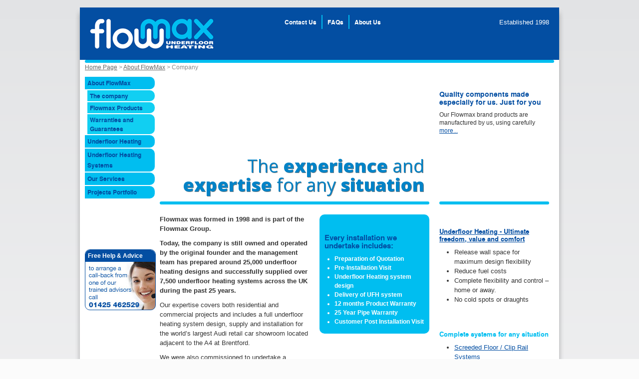

--- FILE ---
content_type: text/html; charset=UTF-8
request_url: https://flowmax.co.uk/about/company/
body_size: 3312
content:
<!DOCTYPE html> 
<html lang="en"> 
<head> 
<meta charset="utf-8" /> 
<meta name="Keywords" content="Underfloor Heating" />
	<meta name="Description" content="Underfloor Heating" />
	<title>Company</title>
<link rel="shortcut icon" href="/favicon.ico?v=2" sizes="48x48">

	<link rel="stylesheet" href="/css/reset.css" />
	<link rel="stylesheet" href="/css/960.css" />
	<link rel="stylesheet" href="/css/text.css" />
	<link rel="stylesheet" href="//code.jquery.com/ui/1.9.0/themes/base/jquery-ui.css" />
	<link rel="stylesheet" href="/css/style.css?v=2" />
<style>
.img_panel {background:url('/_resources/headers/Installation shots  - 24.jpg') no-repeat; height:250px;}
#home-panel-1 {background-image:url('/_resources/side_img/') }
#home-panel-2 {background-image:url('/_resources/side_img/')}
#home-panel-3 {background-image:url('/_resources/side_img/')}
#home-panel-4 {background-image:url('/_resources/side_img/')}
#home-panel-5 {background-image:url('/_resources/side_img/')}
#home-panel-6 {background-image:url('/_resources/side_img/')}
#home-panel-7 {background-image:url('/_resources/side_img/')}
#home-panel-8 {background-image:url('/_resources/side_img/')}
#home-panel-9 {background-image:url('/_resources/side_img/')}
</style>
  	<!-- The Javascript -->
	
	<script type="text/javascript" src="//code.jquery.com/jquery-1.8.2.js"></script>
	<script type="text/javascript" src="//code.jquery.com/ui/1.9.0/jquery-ui.js"></script>
	<script type="text/javascript" src="/js/jquery.defaultvalue.js"></script>
	<script type="text/javascript" src="/js/scripts.js"></script>
  <script type="text/javascript">

  var _gaq = _gaq || [];
  _gaq.push(['_setAccount', 'UA-38155090-1']);
  _gaq.push(['_trackPageview']);

  (function() {
    var ga = document.createElement('script'); ga.type = 'text/javascript'; ga.async = true;
    ga.src = ('https:' == document.location.protocol ? 'https://ssl' : 'http://www') + '.google-analytics.com/ga.js';
    var s = document.getElementsByTagName('script')[0]; s.parentNode.insertBefore(ga, s);
  })();

</script>
</head> 
<body> 
<div id="cookieconsent-info" style="display:none; height:60px; background-color:#CCC; padding:10px"></div>
 		<div id="header" class="wrapper">
    
    	<div class="container_12 blue_block">
      <div class="grid_5 alpha logo"> <a href="/" ><img src="/gfx/flowmax-logo2.gif" width="250" height="65" alt="flowmax"></a></div>
        <div id="nav_header" class="grid_4 blue_block  ">
         
          <ul>
          	<li><a href="/contact/" title="Contact Us">Contact Us</a></li>
            <li><a href="/faq/" title="FAQs">FAQs</a></li>  
            <li><a href="/about/company/" title="About Us" class="last">About Us</a></li>
          </ul>       
        </div><!-- end nav-->
        	
         <div class="grid_3 omega">
            <div style="margin-top:20px;"><p style="color:#fff;text-align:right">Established 1998</p></div>
        </div>
        
      </div><!-- end c12 logo-->      
      <div class="clear"></div>
    </div><!-- end header-->

     
    <div id="main_content" class="wrapper">

      <div class="container_12 ">
      <div class="grid_12 blue-bar ">
      </div>
        <div class="grid_12">
        	<p class="bread"><a href="/">Home Page</a> &gt; <a href="/about/">About FlowMax</a> &gt; Company</p>
        </div>
        <div class="grid_2">
          
          	<div id="accordion">
              <h3><a href="/about/" title="About Us">About FlowMax</a></h3>
              <div class="ac-content">
                <ul class="dropdown2">
                  <li><a href="/about/company/" title="The Company">The company</a></li>
                  <li><a href="/about/products/" title="Our Supplier Partners">Flowmax Products</a></li>
                  <li><a href="/about/guarantees" title="Warranties and Guarantees">Warranties and Guarantees</a></li>
                </ul>
              </div>
              <h3><a href="/ufh/" title="Underfloor Heating">Underfloor Heating</a></h3>
              <div class="ac-content">
                <ul class="dropdown2">
                  <li><a href="/ufh/benefits/" title="The benefits">The Benefits</a></li>
                  <li><a href="/ufh/how-it-works/" title="How it works">How it Works</a></li>
                </ul>
              </div>
              <h3><a href="/ufh-systems/" title="Underfloor Heating Systems">Underfloor Heating Systems</a></h3>
              <div class="ac-content">
                <ul class="dropdown2">
                  <li><a href="/ufh-systems/screeded/" title="Screeded Floors">Screeded Floors</a></li>
                  <li><a href="/ufh-systems/timber/" title="Timber Floors">Timber Floors</a></li>
                  <li><a href="/ufh-systems/retro/" title="Retro Fit Panels">Retro Fit Panels</a></li>
                </ul>
               </div>
              <h3><a href="/services/" title="Our Services">Our Services</a></h3>
              <div class="ac-content">
                <ul class="dropdown2">
                  <li><a href="/services/design/" title="Design and Supply">Design, Supply and Installation</a></li>
                  <li><a href="/services/time-and-temperature-controls/" title="Time and Temperature Control">Time and Temperature Control</a></li>
                </ul>
              </div> 
              <h3><a href="/projects/" title="Projects Portfolio">Projects Portfolio</a></h3>
              <div class="ac-content">
                <ul class="dropdown2">
                  <li><a href="/projects/residential-new/" title="Residential New Build">Residential New Build</a></li>
                  <li><a href="/projects/residential-refurb/" title="Residential Refurbishment">Residential Refurbishment</a></li>
                  <li><a href="/projects/commercial-new/" title="Commercial New Build">Commercial New Build</a></li>
                  <li><a href="/projects/commercial-renovation/" title="Commercial Renovation">Commercial Renovation</a></li>
                </ul>
              </div>
            </div>
            <div class="help" style="">
              <h3>Free Help & Advice</h3>
            </div>

        </div>
        
        <div class="grid_10 alpha">
        <div class="grid_7 img_panel alpha">
          <div><h2><span>The</span> experience <span>and</span> expertise <span>for any</span> situation</h2></div>
          <div class="clear"></div>
          
        </div>
        <div class="grid_3 omega">
           <div class="quote_panel">

            <p><img alt="" src="/_resources/side_img/20mm-pipe.jpg" / /></p><h3>Quality components made especially for us. Just for you</h3><p>Our Flowmax brand products are manufactured by us, using carefully <a href="/about/products/">more...</a></p>          </div>
          <div class="clear"></div>
        </div>
      	
   		<!--/div>
      <div class="container_12"-->
      <div class="blue-bar grid_7 alpha add_20"></div>
      <div class="blue-bar grid_3 omega"></div>
      <!--/div-->
      <!--div class="container_12 text_panels" id="main_content_div"-->
      <div class="grid_10 alpha omega text_panels" id="main_content_div">
             
				
        <div class="grid_4 alpha">
        	<div class="column rounded">
          	<p><strong>Flowmax was formed in 1998 and is part of the Flowmax Group.</strong></p><p><strong>Today, the company is still owned and operated by the original founder and the management team has prepared around 25,000 underfloor heating designs and successfully supplied over 7,500 underfloor heating systems across the UK during the past 25 years.</strong></p><p>Our expertise covers both residential and commercial projects and includes a full underfloor heating system design, supply and installation for the world&rsquo;s largest Audi retail car showroom located adjacent to the A4 at Brentford.</p><p>We were also commissioned to undertake a specialist underfloor heating project within Windsor Castle. Whilst in 2012 we supplied a system for Mr Kevin Mcloud, renowned TV presenter of Channel 4&rsquo;s Grand Designs programme, for his own refurbishment project in Southern England.</p><p>We deliver high quality residential and commercial warm water underfloor heating systems, throughout Southern England.</p><p>Whether the project is a small extension, a renovation or a large commercial or residential new build, we offer a complete design and supply service. In addition we can undertake the complete installation of your system by one of our specialist fitting teams.</p><p>From start to finish we are here to help you get the right system for your project and deliver it on time. Call or e mail us to discuss your project. Help and Advice is readily (and freely) available.</p><p>Ask for a call back at a time most convenient to you.</p>          </div>
        </div>
        
        <div class="grid_3">

          	<div class="blue-mid-panel rounded">
            <p><img alt="" src="/_resources/side_img/dreamstimesmall_1171905.jpg" / /></p><h4><strong>Every installation we undertake includes:</strong></h4><ul><li>Preparation of Quotation</li><li>Pre-Installation Visit</li><li>Underfloor Heating system design</li><li>Delivery of UFH system</li><li>12 months Product Warranty</li><li>25 Year Pipe Warranty</li><li>Customer Post Installation Visit</li></ul>
          </div>
        </div>
 
        <div class="grid_3 omega">
         <div class="quote_panel">
         <p><img alt="" src="/_resources/side_img/Floormax Benefits.jpg" / /></p><h4><a href="/ufh/benefits/"><strong>Underfloor Heating - Ultimate freedom, value and comfort</strong></a></h4><ul><li>Release wall space for maximum design flexibility</li><li>Reduce fuel costs</li><li>Complete flexibility and control &ndash; home or away.</li><li>No cold spots or draughts</li></ul><p><br / /><img alt="" src="/_resources/side_img/M6410screedside.jpg" / /></p><h4><strong>Complete systems for any situation</strong></h4><ul><li><a href="/ufh-systems/screeded/">Screeded Floor / Clip Rail Systems</a></li><li><a href="/ufh-systems/timber/">Timber Joist / Diffusion Plate Systems</a></li><li><a href="/ufh-systems/retro/">Floating Floor/Retro-fit Systems</a></li></ul>          </div>

       </div>
        	 </div><!--g10-->
   
   </div><!--newdiv-->
</div><!--c12-->
</div><!-- end conts-->
	<div id="footer" class="wrapper">
    <div class="container_12 ">
        <div class="grid_4 push_8 footer">
       	 <a href="/about/company/">Site Operated by Flowmax</a> - <a href="/site_map/">Site Map</a>
        </div>
    </div>
  </div>
  
  
</body> 
</html>


--- FILE ---
content_type: text/css
request_url: https://flowmax.co.uk/css/text.css
body_size: 1039
content:
/*
  960 Grid System ~ Text CSS.
  Learn more ~ http://960.gs/

  Licensed under GPL and MIT.
*/

/* `Basic HTML
----------------------------------------------------------------------------------------------------*/


body { font:13px/1.5 sans-serif; *font-size:small; } /* Hack retained to preserve specificity */
select, input, textarea, button { font:99% sans-serif; }
a {color:#034ea2;}
a:hover {color:#00bef0; text-decoration:none;}
/* Normalize monospace sizing:
   en.wikipedia.org/wiki/MediaWiki_talk:Common.css/Archive_11#Teletype_style_fix_for_Chrome */
pre, code, kbd, samp { font-family: monospace, sans-serif; }


/* Always force a scrollbar in non-IE */
html { overflow-y: scroll; }

hr {
  border: 0 #ccc solid;
  border-top-width: 1px;
  clear: both;
  height: 0;
}

/* `Headings
----------------------------------------------------------------------------------------------------*/

h1 {  font-size: 25px;}

h2 {  font-size: 23px;}

h3 {  font-size: 21px;}

h4 {  font-size: 19px;}

h5 {  font-size: 17px;}

h6 {  font-size: 15px;}

/* `Spacing
----------------------------------------------------------------------------------------------------*/

ol {
  list-style: decimal;
}

ul {
  list-style: disc;
}

li {
  margin-left: 30px;
}

p,
dl,
hr,
h1,
h2,
h3,
h4,
h5,
h6,
ol,
ul,
pre,
table,
address,
fieldset,
figure {
  margin-bottom: 10px; color:#333;
}


@font-face {
    font-family: 'TeXGyreHerosRegular';
    src: url('/fonts/texgyreheros-regular-webfont.eot');
    src: url('/fonts/texgyreheros-regular-webfont.eot?#iefix') format('embedded-opentype'),
         url('/fonts/texgyreheros-regular-webfont.woff') format('woff'),
         url('/fonts/texgyreheros-regular-webfont.ttf') format('truetype'),
         url('/fonts/texgyreheros-regular-webfont.svg#TeXGyreHerosRegular') format('svg');
    font-weight: normal;
    font-style: normal;

}

@font-face {
    font-family: 'TeXGyreHerosItalic';
    src: url('/fonts/texgyreheros-italic-webfont.eot');
    src: url('/fonts/texgyreheros-italic-webfont.eot?#iefix') format('embedded-opentype'),
         url('/fonts/texgyreheros-italic-webfont.woff') format('woff'),
         url('/fonts/texgyreheros-italic-webfont.ttf') format('truetype'),
         url('/fonts/texgyreheros-italic-webfont.svg#TeXGyreHerosItalic') format('svg');
    font-weight: normal;
    font-style: normal;

}

@font-face {
    font-family: 'TeXGyreHerosBold';
    src: url('/fonts/texgyreheros-bold-webfont.eot');
    src: url('/fonts/texgyreheros-bold-webfont.eot?#iefix') format('embedded-opentype'),
         url('/fonts/texgyreheros-bold-webfont.woff') format('woff'),
         url('/fonts/texgyreheros-bold-webfont.ttf') format('truetype'),
         url('/fonts/texgyreheros-bold-webfont.svg#TeXGyreHerosBold') format('svg');
    font-weight: normal;
    font-style: normal;

}

@font-face {
    font-family: 'TeXGyreHerosBoldItalic';
    src: url('/fonts/texgyreheros-bolditalic-webfont.eot');
    src: url('/fonts/texgyreheros-bolditalic-webfont.eot?#iefix') format('embedded-opentype'),
         url('/fonts/texgyreheros-bolditalic-webfont.woff') format('woff'),
         url('/fonts/texgyreheros-bolditalic-webfont.ttf') format('truetype'),
         url('/fonts/texgyreheros-bolditalic-webfont.svg#TeXGyreHerosBoldItalic') format('svg');
    font-weight: normal;
    font-style: normal;

}

@font-face {
    font-family: 'TeXGyreHerosCnRegular';
    src: url('/fonts/texgyreheroscn-regular-webfont.eot');
    src: url('/fonts/texgyreheroscn-regular-webfont.eot?#iefix') format('embedded-opentype'),
         url('/fonts/texgyreheroscn-regular-webfont.woff') format('woff'),
         url('/fonts/texgyreheroscn-regular-webfont.ttf') format('truetype'),
         url('/fonts/texgyreheroscn-regular-webfont.svg#TeXGyreHerosCnRegular') format('svg');
    font-weight: normal;
    font-style: normal;

}

@font-face {
    font-family: 'TeXGyreHerosCnItalic';
    src: url('/fonts/texgyreheroscn-italic-webfont.eot');
    src: url('/fonts/texgyreheroscn-italic-webfont.eot?#iefix') format('embedded-opentype'),
         url('/fonts/texgyreheroscn-italic-webfont.woff') format('woff'),
         url('/fonts/texgyreheroscn-italic-webfont.ttf') format('truetype'),
         url('/fonts/texgyreheroscn-italic-webfont.svg#TeXGyreHerosCnItalic') format('svg');
    font-weight: normal;
    font-style: normal;

}

@font-face {
    font-family: 'TeXGyreHerosCnBold';
    src: url('/fonts/texgyreheroscn-bold-webfont.eot');
    src: url('/fonts/texgyreheroscn-bold-webfont.eot?#iefix') format('embedded-opentype'),
         url('/fonts/texgyreheroscn-bold-webfont.woff') format('woff'),
         url('/fonts/texgyreheroscn-bold-webfont.ttf') format('truetype'),
         url('/fonts/texgyreheroscn-bold-webfont.svg#TeXGyreHerosCnBold') format('svg');
    font-weight: normal;
    font-style: normal;

}

@font-face {
    font-family: 'TeXGyreHerosCnBoldItalic';
    src: url('/fonts/texgyreheroscn-bolditalic-webfont.eot');
    src: url('/fonts/texgyreheroscn-bolditalic-webfont.eot?#iefix') format('embedded-opentype'),
         url('/fonts/texgyreheroscn-bolditalic-webfont.woff') format('woff'),
         url('/fonts/texgyreheroscn-bolditalic-webfont.ttf') format('truetype'),
         url('/fonts/texgyreheroscn-bolditalic-webfont.svg#TeXGyreHerosCnBoldItalic') format('svg');
    font-weight: normal;
    font-style: normal;

}

--- FILE ---
content_type: text/css
request_url: https://flowmax.co.uk/css/style.css?v=2
body_size: 2739
content:
@import url(//fonts.googleapis.com/css?family=Open+Sans:300,400,600,800);
body {  background: #FBFBFB url(/gfx/bg.png) repeat-x;   color: #333;  }
.wrapper {margin-left:auto;margin-right:auto;width:980px}
/*head*/
#header{	background: url(/gfx/header.png) no-repeat; 	 margin-top: 15px;}
.logo img {padding:20px}

.bread {font-size:12px; color:#888}
.bread a{color:#666;}
.bread a:hover{color:#034ea2; text-decoration:none;}
.shopping_info {background: url(/gfx/shop_info.jpg) no-repeat 611px 15px #034ea2; padding: 15px 0}
.blue_block { background-color:#034ea2; margin-top: 10px; }
.blue-bar { background-color:#00bef0; height: 6px; display:block;-moz-border-radius: 3px;border-radius: 3px; -webkit-border-radius:3px }
.white-divider {height:10px; display:block;background-color:#034ea2;margin-bottom:10px;}
.help {position:absolute;top:500px; border: solid 1px #034EA2; width:140px; height:120px; -moz-border-radius: 10px; border-radius: 10px;
-webkit-border-radius: 10px; overflow: hidden; background:url(/gfx/callus.jpg)}
.help h3 {font-size:12px; line-height:14px; padding:5px; display: block; background: #034EA2; color: white;
margin: 0;-webkit-border-top-right-radius: 9px;-webkit-border-top-left-radius: 9px;-moz-border-radius-topright: 9px;
-moz-border-radius-topleft: 9px;border-top-right-radius: 9px;border-top-left-radius: 9px;}

a#express-quote {width: 240px;height: 190px;position: fixed;bottom: 0;right: 0;float: right;background-image: url(/gfx/fast-quote.png);background-repeat: no-repeat;z-index: 10;}
.popover {display:none;}
/* 00bef0 is the cyan blue - 034ea2 is dark blue */
/*main */
#main_content {background: url(/gfx/main.png) repeat-y;}
.mid_content {background: url(/gfx/main.png) repeat-y;}

.img_panel h2 { padding:10px; color:#034ea2; font-family: 'Open Sans', sans-serif; font-weight:800; position:relative; top: 150px; font-size:36px; line-height: 38px; zoom: 1; 	 text-align:right;}
.img_panel h2 {  color:#0183c7;text-shadow: 1px 1px 0 rgba(0, 0, 0, 0.5);/*filter: Shadow(Color=#000000, 	
			Direction=135, 
			Strength=2);*/}
.img_panel span {font-family: 'Open Sans', sans-serif; font-weight:400;}

.text_panels h3 { color:#034ea2; font-size:20px; line-height:24px; font-family:TeXGyreHerosBold; font-weight:normal}
.text_panels h4 { color:#333; font-size:18px; line-height:20px; font-family:TeXGyreHerosBold; font-weight:normal}
.text_panels h5 { color:#333; font-size:14px; line-height:18px; font-family:TeXGyreHerosRegular; font-weight:normal}
/*
.text_panels .grid_2 h3 { color:#034ea2; font-size:16px; line-height:20px; font-family:TeXGyreHerosRegular; font-weight:normal}
.text_panels .grid_2 h4 { color:#333; font-size:14px; line-height:18px; font-family:TeXGyreHerosRegular; font-weight:normal}
.text_panels .grid_2 h5 { color:#333; font-size:13px; line-height:16px; font-family:TeXGyreHerosRegular; font-weight:normal}
.text_panels .grid_2 p {font:12px/1.5 sans-serif;}
*/
.overlay-text { height:164px;-moz-border-radius: 10px;border-radius: 10px; -webkit-border-radius:10px; margin-bottom:10px; 
background-repeat: no-repeat; background-color:#034EA2; background-position: 50% 50px;
}
.overlay-text p {padding:5px 5px 0 5px; margin:0; color:#FFF; font-family: Arial, Helvetica, sans-serif; font-weight:bold; text-align:center; font-size:12px;line-height:14px;height:43px; display: block; overflow: hidden}

.overlay-text a {color:#FFF; text-align:center; font-size:12px;line-height:14px; text-decoration:none; }
.overlay-text:hover {cursor:pointer;filter: alpha(opacity=70); 	opacity: 0.7;}

.blue-side-panel {background:url(/gfx/blue-fade.png) no-repeat 0 -50px #00bef0; margin-bottom:20px;
-moz-border-radius: 10px;border-radius: 10px; -webkit-border-radius:10px; padding:20px 10px 5px 10px;}
.blue-side-panel ul {color:#FFF; font-weight:bold;}
.blue-side-panel h4 {color:#034ea2; font-size: 16px; padding: 0 10px; line-height:16px }
.blue-side-panel p {color:#FFF; }

.blue-ask-panel {background:#034ea2; margin-top:20px;-moz-border-radius: 10px;border-radius: 10px; -webkit-border-radius:10px; padding:20px 10px 5px 10px;}
.blue-ask-panel span {color:#FFF; font-weight:bold;}
.blue-ask-panel h4 {color:#fff; font-size: 16px; line-height:16px }
.blue-ask-panel p, .blue-ask-panel a{color:#FFF; }

.blue-mid-panel {background:#00bef0; margin-bottom:10px; padding-bottom: 5px;
-moz-border-radius: 10px;border-radius: 10px; -webkit-border-radius:10px; padding-top:10px;}
.blue-mid-panel ul {color:#FFF; font-weight:bold; font-size:12px}
.blue-mid-panel p {color:#FFF; font-size: 12px; padding: 0 10px; }
.blue-mid-panel h3 {color:#034ea2; font-size: 16px; padding: 0 10px; line-height:16px }
.blue-mid-panel h4 {color:#034ea2; font-size: 15px; padding: 0 10px; line-height:16px }
.blue-mid-panel img, .blue-mid-panel p img, .column img {width:100%; margin: 0 0 10px 0;}
.blue-mid-panel p img {width:220px !important; margin: 0 0 10px -10px!important;}

.quote_panel.topright {overflow:hidden; height:250px; }
.quote_panel h3, .blue-side-panel h3{ color:#034ea2; font-size:14px; line-height:16px; font-family:TeXGyreHerosBold; font-weight:normal}
.quote_panel h4 { color:#00BEF0; font-size:13px; line-height:15px; font-family:TeXGyreHerosBold; font-weight:normal}
.quote_panel h5, .blue-side-panel h5{ color:#034ea2; font-size:13px; line-height:15px; font-family:TeXGyreHerosRegular; font-weight:normal}
.quote_panel p {font-size:12px; line-height:16px;}
.quote_panel img {position:relative;-moz-border-radius: 10px;border-radius: 10px; -webkit-border-radius:10px; margin:0 ;}
.quote_panel p img {width:220px !important; }

.blue-fade.overlay-min {background:url(/gfx/blue-fade.png) no-repeat 0 -50px ; position:relative; top:0; height:20px;
-webkit-border-top-left-radius: 10px;
-webkit-border-top-right-radius: 10px;
-moz-border-radius-topleft: 10px;
-moz-border-radius-topright: 10px;
border-top-left-radius: 10px;
border-top-right-radius: 10px;
z-index:100;}
.blue-fade.overlay-box {background:url(/gfx/blue-fade.png) no-repeat 0 -55px; height:20px; position:relative;}
.rounded img{ -moz-border-radius: 10px;border-radius: 10px; -webkit-border-radius:10px;}
.logos_panel {background:url(/gfx/logos.png) no-repeat;height:310px}
.add_20 {margin-bottom:20px; }
.minus_20 {margin-bottom:-20px; }
.grey_block {background-color:#E6E6E6; margin-top: 10px; }
.greyer_block {background-color:#939598; margin-top: 15px; }
.greyer_block p { color:#fff;}
.grey_block h4 {font-size:14px; color:#888; }
.grey_block p, .grey_block ul { color:#888;}
.grey_block.quote {height:240px; padding: 0 10px;}
.grey_block.quote p { margin-bottom: 10px;}
.white_block {background-color:#fff; margin-top: 10px; }
.white_block h4 {font-size:14px; color:#888; }
.white_block p, .white_block ul { color:#888}

.askpanel{position:relative;top:5px;}

/* NAV */
.ac-content{display:none;}
#nav_header ul, #side-menu ul, #accordion ul{ list-style:none ; margin:0}
#nav_header ul li {height:32px; float:left; margin:0}
#nav_header { margin-top:20px;}
#nav_header ul li a {border-right: 2px solid #00bef0; padding: 5px 10px; }
#nav_header ul li a.last {border-right: none; }
#nav_header ul li a, #side-menu ul li a, #accordion h3 a, #accordion ul li a{ text-decoration:none; color:#fff; font-family:TeXGyreHerosBold, Arial, Helvetica, sans-serif; font-size:12px; }
#nav_header ul li a:hover, .img_panel ul li a:hover{background-color:#00bef0;color:#fff;}

#side-menu ul li a, #accordion h3 a {background: #00bef0; display:block; padding:2px 5px; color:#034ea2;
-webkit-border-top-right-radius: 10px;
-webkit-border-bottom-right-radius: 10px;
-moz-border-radius-topright: 10px;
-moz-border-radius-bottomright: 10px;
border-top-right-radius: 10px;
border-bottom-right-radius: 10px;}

#side-menu ul li ul li a, #accordion ul li a {background: #11cff2; display:block; padding:2px 5px; color:#034ea2;
-webkit-border-top-right-radius: 10px;
-webkit-border-bottom-right-radius: 10px;
-moz-border-radius-topright: 10px;
-moz-border-radius-bottomright: 10px;
border-top-right-radius: 10px;
border-bottom-right-radius: 10px;}
#side-menu ul li, #accordion h3, #accordion ul{margin: 0 0 2px 0;}
#side-menu ul li ul li, #accordion ul li {margin: 2px 0 0 5px;}
#side-menu ul li a:hover, #accordion h3 a:hover, #accordion ul li a:hover {color:#FFF}
#accordion h3 {line-height: 100%; outline:none;}
.dropdown {display:none}

.faux-title{color:#fff; border-left:1px solid #fff; display:block; border-right:1px solid #fff;padding: 2px 0px; width:270px; margin-left:324px;text-align:center;}


/* footer*/
#footer {background: url(/gfx/footer.png) no-repeat; }
.footer {text-align:right; height:35px; margin-bottom:10px}
.footer a {color:#666;font-size:11px;}
.footer a:hover {color:#034ea2; text-decoration:none;}

/* forms */
.login input, .quote input { width: 160px; font-family: Arial, Helvetica, sans-serif; text-align: center; font-size: 10px; 
line-height: 14px; color: #888; display: block; margin:0 auto; height:14px;}
.login p, .quote p {text-align:center; color:#fff; margin:0;}
.grn-btn {width: 160px;;display:block; border:#034ea2 1px solid;margin: 0 auto; text-decoration:none;color:#888;text-align:center;font-size:11px;-moz-border-radius: 5px;border-radius: 5px; margin-bottom:5px;background-color:#F0F0F0;}
button.grn-btn { height:20px}
input.grn-btn { height:20px; width:200px;-moz-border-radius:0;border-radius:0;}
.login a:hover, .search a:hover, .quote a:hover, .grn-btn:hover{background-color:#444;color:#fff;cursor:pointer;}

.search form {width:180px; margin:0 auto; padding-top:5px;}
.search input { width: 150px; font-family: Arial, Helvetica, sans-serif; text-align: center; font-size: 10px;line-height: 14px; color: #888; display: block; float:left; margin:0 0 5px 0;height:14px}
.search a {color:#fff; text-decoration:none; padding: 0 5px}

.search button.grn-btn {width: 20px; height:18px;display:block;font-size:11px; border:#034ea2 1px solid; text-decoration:none;color:#888;text-align:center; float:right;-moz-border-radius: 5px;border-radius: 5px; padding: 0; margin:0;}
.search button:hover {background-color:#999;color:#fff;cursor:pointer;}
.search p{width:220px; display:block; text-align:center;  height:22px;  color:#fff; margin:0}

.search_result {padding: 0 10px; border:#CCC 1px solid; margin-bottom:5px;}
.search_result a{float:right;}

.quote h3 {font-family:TeXGyreHerosBold; font-weight:normal; text-align:center; color:#034ea2; font-size:16px; line-height:1.2;}
.quote textarea {width: 160px; font-family: Arial, Helvetica, sans-serif; text-align: left; font-size: 10px; height:50px;  display: block; margin:0 auto;}
.quote p {font-size:12px; line-height: 1.4; color: #444;}
.pclip { background:url(/gfx/pclip.png) 10px 0 no-repeat;}

.login {padding-bottom:5px; margin-top:5px; }
.login input, .quote input, .quote textarea {margin-bottom:5px;}
#quote-response {
color: red;
text-align: center;
}

#express-popover h3 {font-size:14px; display:block; background-color:#ddd;}
#express-popover {font-size:12px;}
#express-popover label {width:150px; float:left;font-size:12px;}
#express-popover input {width:350px;}
#express-popover textarea {width:500px;height:100px;}
#express-popover input[type="checkbox"],#express-popover input[type="radio"] {width:30px;}



--- FILE ---
content_type: application/javascript
request_url: https://flowmax.co.uk/js/scripts.js
body_size: 1521
content:
function showHideFolder (elRef){
    //$('#'+elRef).toggle('slow');
    $('#'+elRef+' ul').toggle();
    //$('#'+elRef+' ul').children().css('background-color', 'red');
}



$(document).ready(function(){ 

		 // quote flashy thing
		$("#express-quote[rel=register]").click(function(){
			$("input:hidden[name=quote-request]").val('1');
			//$("#customer-register input:hidden[name=quote-request]").val('1');
		});
		//
		// Submitting the ENQUIRY QUOTE form
		//
	
		$("#quoteform").submit(function(){
			// POST the details to the login script, and write it's contents to the response element
			$("#quote-response").load("/quote", $(this).serializeArray());	
			
			// Cancel the normal link action
			return false;
		});	
		$("#express-popover button[rel=close]").click(function(){
			//console.log('click');
			$("#express-popover").dialog( "close" );
		});
		$('#accordion h3').click(function(e){
			
			//alert($(e.target).parent().next('div').siblings('div'));
			//Close all <div> but the <div> right after the clicked <a>
			$(e.target).parent().next('div').siblings('div').slideUp('fast');
			//Toggle open/close on the <div> after the <h3>, opening it if not open.
			$(e.target).parent().next('div').slideToggle('fast');
			return false;
		});
		
			var pathname = window.location.pathname;
			//console.log(pathname);
		var parts = pathname.split("/");
	if($('a[href$="/'+parts[1]+'/"]')){
			$('a[href$="/'+parts[1]+'/"]').click();
		}
	/*	*/
	
		
		$("#express-quote").click(function (e) {
			// open and move the dialog
		var myID = $(this).attr('data');
		//$( '#'+myID ).dialog({ autoOpen: false, modal : true});
			$( '#'+myID ).dialog({
				open: function(event, ui) {
						window.setTimeout(function() {
								jQuery(document).unbind('mousedown.dialog-overlay')
																.unbind('mouseup.dialog-overlay');
						}, 100);
				},
				modal: true
		});
		console.log ('myID-: ' +myID);
		$('#'+myID).dialog('open').dialog('option', 'width', 550);
		//$("#popdialog").dialog('open').dialog();
		return false;
	});

/*
 $('#side-menu ul li').click(function(){
    $(this).children(".dropdown").delay(200).slideDown("slow");
		}).mouseleave(function(){
			$(this).children(".dropdown").delay(600).slideUp("slow");
	});
	*/
			
	$( "#popdialog" ).dialog({ autoOpen: false, modal : true  });
	
	$(".catimg").click(function (e) {
		// open and move the dialog
		$("#popdialog").dialog('open').dialog('option', 'width',380);
		//$("#popdialog").dialog('open').dialog();
		return false;
	});
	
	$(".prodimg img").click(function (e) {
		// open and move the dialog
		var myID = $(this).attr('data');
		$( '#'+myID ).dialog({ autoOpen: false, modal : true, 
			hide: "explode"});
		console.log ('ID: ' +myID);
		$('#'+myID).dialog('open').dialog('option', 'width',380);
		//$("#popdialog").dialog('open').dialog();
		return false;
	});

	// home page box links
	$(".overlay-text").click(function (e) {
		var myHref = $(this).find('a').attr('href');
		//alert(myHref);
		window.location.href = myHref;
	});
		// make all browsers work like Chrome does with Placeholders HTML5 CSS3 stylee
		/*
		uses jQuery defaultValue Plugin
		*/
		$(' [placeholder] ').defaultValue();
		
	// search
		$("#site_search").submit(function(){
			$("#main_content_div").load("/_custom/search.php", $("#site_search").serializeArray(), function() {
				$("#extra_content_div").html("<div id=\"extra_item\"><h3>Search Results</h3><p><strong>Please Note:</strong> Words of less than 4 characters are ignored and multiple words will return results matching any word.</p><p>So '5mm pipe' will only match 'pipe' (as '5mm' is 3 characters)</p><p>'underfloor heating' will return results for either 'underfloor' OR 'heating'</p></div>");
			});	
		 return false;
	});
	
});

